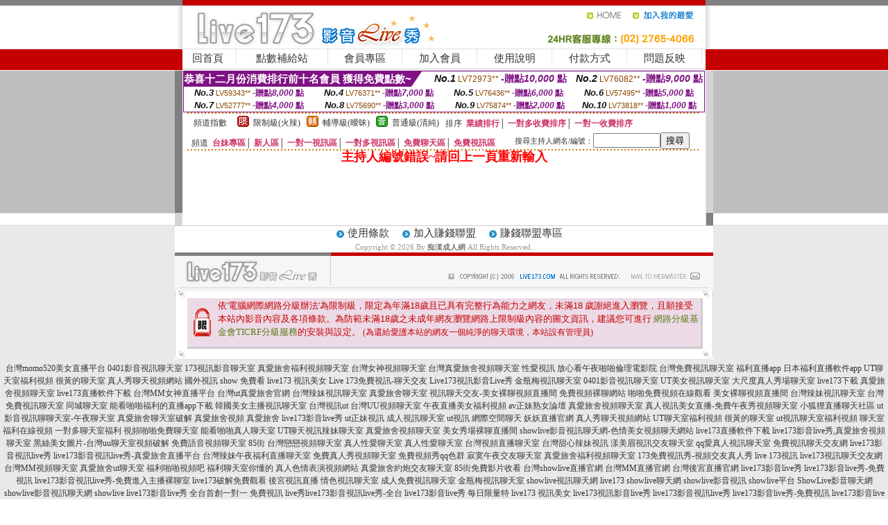

--- FILE ---
content_type: text/html; charset=Big5
request_url: http://341888.yk22e.com/?PUT=a_show&AID=138687&FID=341888&R2=&CHANNEL=
body_size: 8804
content:
<html><head><title>痴漢成人網</title><meta http-equiv=content-type content="text/html; charset=big5">
<meta name="Keywords" content="短篇網路愛情小說 ,裸聊性 ,台灣真人視訊裸聊 ,交友成人交友 ,免費高畫質情色貼圖 ,求網站 你懂的 ,找人聊天視頻 ,色情女主播視訊聊天 ,Live 173裸聊吧 ,173liveshow真人視訊交友網 ,虫族同城夜情交友網 ,視頻luoliao ,電話850視訊交友 ,台灣uu真人聊天視頻 ,成人視頻交友 ,色老頭AV快播 ,色情視頻直播聊天室 ,成人情色聊天室VIP破解 ,直播視頻真人秀場 ,免費看無碼a片 ,月光論壇,超碰人人摸網在線視頻,同城一夜i情交友室,動漫色、情片小說圖片,男女交友聊天網,色、情微圖片,網紅正妹 ,嘟嘟貼圖,成人情色,天上人間視頻交友,不夜城美女聊天室,美女脫身視頻高清,花花論壇,大秀視頻聊天室,後宮特別黃的直播app ,影音視訊聊聊天室,情感視頻聊天室,美女秀視頻社區,痴漢成人網,戀愛視訊ing">
<meta name="description" content="短篇網路愛情小說 ,裸聊性 ,台灣真人視訊裸聊 ,交友成人交友 ,免費高畫質情色貼圖 ,求網站 你懂的 ,找人聊天視頻 ,色情女主播視訊聊天 ,Live 173裸聊吧 ,173liveshow真人視訊交友網 ,虫族同城夜情交友網 ,視頻luoliao ,電話850視訊交友 ,台灣uu真人聊天視頻 ,成人視頻交友 ,色老頭AV快播 ,色情視頻直播聊天室 ,成人情色聊天室VIP破解 ,直播視頻真人秀場 ,免費看無碼a片 ,月光論壇,超碰人人摸網在線視頻,同城一夜i情交友室,動漫色、情片小說圖片,男女交友聊天網,色、情微圖片,網紅正妹 ,嘟嘟貼圖,成人情色,天上人間視頻交友,不夜城美女聊天室,美女脫身視頻高清,花花論壇,大秀視頻聊天室,後宮特別黃的直播app ,影音視訊聊聊天室,情感視頻聊天室,美女秀視頻社區,痴漢成人網,戀愛視訊ing">

<style type="text/css"><!--
.SS {font-size: 10px;line-height: 14px;}
.S {font-size: 11px;line-height: 16px;}
.M {font-size: 13px;line-height: 18px;}
.L {font-size: 15px;line-height: 20px;}
.LL {font-size: 17px;line-height: 22px;}
.LLL {font-size: 21px;line-height: 28px;}




body {
        font-size: 12px;
        height: 16px;
}


A:link { COLOR: #333333; TEXT-DECORATION: none }
A:active { COLOR: #333333; TEXT-DECORATION: none }
A:visited { COLOR: #333333; TEXT-DECORATION: none }
A:hover { COLOR: #CC0000; TEXT-DECORATION: underline }
.ainput { 
	font-size: 10pt;
	height: 22px;
	MARGIN-TOP: 2px;
	MARGIN-BOTTOM: 0px
}
select { 
	font-size: 9pt;
	height: 19px;
}
textarea { 
	font-size: 9pt;
	color: #666666;
}
td {
	font-size: 9pt;
	color: #333333;
	LETTER-SPACING: 0em;
	LINE-HEIGHT: 1.5em;
}
.style1 {
	color: #0074CE;
	font-family: Arial;
	font-weight: bold;
}
.style2 {
	font-family: Arial;
	font-weight: bold;
	color: #C40000;
}
.style3 {
	font-size: 12px;
	font-style: normal;
	LINE-HEIGHT: 1.6em;
	color: #C40000;
}
.style4 {
	font-size: 9pt;
	font-style: normal;
	LINE-HEIGHT: 1.6em;
	color: #E90080;
}
.style5 {
	font-size: 9pt;
	font-style: normal;
	LINE-HEIGHT: 1.6em;
	color: #FF8000;
}
.Table_f1 {
	font-size: 9pt;
	font-style: normal;
	LINE-HEIGHT: 1.5em;
	color: #E90080;
}
.Table_f2 {
	font-size: 9pt;
	font-style: normal;
	LINE-HEIGHT: 1.5em;
	color: #0074CE;
}
.Table_f3 {
	font-size: 9pt;
	font-style: normal;
	LINE-HEIGHT: 1.5em;
	color: #999999;
}
.Table_f4 {
	font-size: 9pt;
	font-style: normal;
	LINE-HEIGHT: 1.5em;
	color: #597D15;
}
.T11B_r {
	font-size: 11pt;
	font-weight: bold;
	LINE-HEIGHT: 1.6em;
	color: #C40000;
}
.T11B_b {
	font-size: 11pt;
	font-weight: bold;
	LINE-HEIGHT: 1.6em;
	color: #0066CC;
}
.T11B_b1 {
	font-size: 11pt;
	font-weight: bold;
	LINE-HEIGHT: 1.6em;
	color: #003399;
}
.t9 {
	font-size: 9pt;
	font-style: normal;
	LINE-HEIGHT: 1.5em;
	color: #0066CC;
}
.t9b {
	font-size: 10pt;
	font-style: normal;
	font-weight: bold;
	LINE-HEIGHT: 1.6em;
	font-family: Arial;
	color: #0066CC;
}

.t12b {
	font-size: 12pt;
	color: #004040;
	font-style: normal;
	font-weight: bold;
	LINE-HEIGHT: 1.6em;
	font-family: "Times New Roman", "Times", "serif";
}



--></style>
<script language="JavaScript" type="text/JavaScript">
function CHAT_GO(AID,FORMNAME){
document.form1_GO.AID.value=AID;
document.form1_GO.ROOM.value=AID;
document.form1_GO.MID.value=10000;
if(FORMNAME.uname.value=="" || FORMNAME.uname.value.indexOf("請輸入")!=-1)    {
  alert("請輸入暱稱");
  FORMNAME.uname.focus();
}else{
  var AWidth = screen.width-20;
  var AHeight = screen.height-80;
  if( document.all || document.layers ){
  utchat10000=window.open("","utchat10000","width="+AWidth+",height="+AHeight+",resizable=yes,toolbar=no,location=no,directories=no,status=no,menubar=no,copyhistory=no,top=0,left=0");
  }else{
  utchat10000=window.open("","utchat10000","width="+AWidth+",height="+AHeight+",resizable=yes,toolbar=no,location=no,directories=no,status=no,menubar=no,copyhistory=no,top=0,left=0");
  }
  document.form1_GO.uname.value=FORMNAME.uname.value;
  document.form1_GO.sex.value=FORMNAME.sex.value;
  document.form1_GO.submit();
}
}


function CHAT_GO123(AID){
  document.form1_GO.AID.value=AID;
  document.form1_GO.ROOM.value=AID;
  document.form1_GO.MID.value=10000;
  if(document.form1_GO.uname.value=="")    {
    alert("請輸入暱稱");
  }else{
    var AWidth = screen.width-20;
    var AHeight = screen.height-80;
    if( document.all || document.layers ){
    utchat10000=window.open("","utchat10000","width="+AWidth+",height="+AHeight+",resizable=yes,toolbar=no,location=no,directories=no,status=no,menubar=no,copyhistory=no,top=0,left=0");
    }else{
    utchat10000=window.open("","utchat10000","width="+AWidth+",height="+AHeight+",resizable=yes,toolbar=no,location=no,directories=no,status=no,menubar=no,copyhistory=no,top=0,left=0");
    }
    document.form1_GO.submit();
  }
}

function MM_swapImgRestore() { //v3.0
  var i,x,a=document.MM_sr; for(i=0;a&&i<a.length&&(x=a[i])&&x.oSrc;i++) x.src=x.oSrc;
}

function MM_preloadImages() { //v3.0
  var d=document; if(d.images){ if(!d.MM_p) d.MM_p=new Array();
    var i,j=d.MM_p.length,a=MM_preloadImages.arguments; for(i=0; i<a.length; i++)
    if (a[i].indexOf("#")!=0){ d.MM_p[j]=new Image; d.MM_p[j++].src=a[i];}}
}

function MM_findObj(n, d) { //v4.01
  var p,i,x;  if(!d) d=document; if((p=n.indexOf("?"))>0&&parent.frames.length) {
    d=parent.frames[n.substring(p+1)].document; n=n.substring(0,p);}
  if(!(x=d[n])&&d.all) x=d.all[n]; for (i=0;!x&&i<d.forms.length;i++) x=d.forms[i][n];
  for(i=0;!x&&d.layers&&i<d.layers.length;i++) x=MM_findObj(n,d.layers[i].document);
  if(!x && d.getElementById) x=d.getElementById(n); return x;
}

function MM_swapImage() { //v3.0
  var i,j=0,x,a=MM_swapImage.arguments; document.MM_sr=new Array; for(i=0;i<(a.length-2);i+=3)
   if ((x=MM_findObj(a[i]))!=null){document.MM_sr[j++]=x; if(!x.oSrc) x.oSrc=x.src; x.src=a[i+2];}
}
//-->
</script>


</head>
<!--body topMargin=0 marginheight=0 marginwidth=0 BACKGROUND='/images/live173/bg.gif'-->
<table width='776' border='0' align='center' cellpadding='0' cellspacing='0'><tr><td width='11' valign='top' background='images/live173/Tab_L2.gif'><img src='images/live173/Tab_L1.gif' width='11' height='325'></td><td width='754' align='center' valign='top' bgcolor='#FFFFFF'><body topMargin=0 marginheight=0 marginwidth=0 BACKGROUND='/images/live173/bg.gif'><table width='754' border='0' cellspacing='0' cellpadding='0'><tr><td height='8' bgcolor='#C40000'><img src='/images/live173//sx.gif' width='1' height='1'></td></tr>
<tr><td height='62'><table width='754' border='0' cellspacing='0' cellpadding='0'>
<tr><td width='365'><img src='/images/live173//logo.gif' width='365' height='62'></td>
<td width='389'><table width='389' border='0' cellspacing='0' cellpadding='0'>
<tr><td height='27' align='right'><a href='http://341888.yk22e.com/?FID=341888' target='_top'><img src='/images/live173//home.gif' width='66' height='27' border='0'></a><a href="javascript:window.external.AddFavorite ('http://341888.yk22e.com/?FID=341888','Live173影音Live秀')"><img src='/images/live173//myfavorites.gif' width='108' height='27' border='0'></a></td></tr><tr><td height='35' align='right'><img src='/images/live173//tel.gif' width='389' height='35'></td></tr></table></td></tr></table></td></tr></table><table width='754' border='0' cellspacing='0' cellpadding='0'><tr>
<td height='1' bgcolor='#E1E1E1'><img src='images/live173/sx.gif' width='1' height='1'></td></tr>
<tr><td height='27' valign='top' bgcolor='#FFFFFF'><table width='754' height='27' border='0' cellpadding='0' cellspacing='0' CLASS=L><tr align='center'><td CLASS=L><a href='./?FID=341888'>回首頁</A></td><td width='11'  CLASS=L><img src='images/live173/menuline.gif' width='11' height='27'></td><td CLASS=L><a href='./PAY1/index.phtml?FID=341888&UID=&WEB=U173' target='_blank'>點數補給站</A></td><td width='11'  CLASS=L><img src='images/live173/menuline.gif' width='11' height='27'></td><td CLASS=L><a href='./?PUT=up&FID=341888' target='_top'>會員專區</span></A></td><td width='11'  CLASS=L><img src='images/live173/menuline.gif' width='11' height='27'></td><td CLASS=L><a href='./?PUT=up_reg&s=0&FID=341888' target='_top'>加入會員</span></A></td><td width='11'><img src='images/live173/menuline.gif' width='11' height='27'></td><td  CLASS=L><a href='./?PUT=faq&FID=341888'>使用說明</span></A></td><td width='11'><img src='images/live173/menuline.gif' width='11' height='27'></td><td  CLASS=L><a href='./?PUT=pay_doc1&FID=341888'>付款方式</span></A></td><td width='11'><img src='images/live173/menuline.gif' width='11' height='27'></td><td  CLASS=L><a href='./?PUT=mailbox&FID=341888'>問題反映</A></td><td width='11'><img src='images/live173/menuline.gif' width='11' height='27'></td><td  CLASS=L></td></tr></table></td></tr></table><table width='754' border='0' cellspacing='0' cellpadding='0'><tr><td height='4' bgcolor='#E9E9E9'><img src='images/live173/sx.gif' width='1' height='1'></td></tr></table><table border='0' cellspacing='0' cellpadding='0' ALIGN='CENTER' bgcolor='#FFFFFF' width='750'><tr><td><div style="margin:0 auto;width: 750px;border:1px solid #7f1184; font-family:Helvetica, Arial, 微軟正黑體 ,sans-serif;font-size: 12px; background-color: #ffffff">
 <table border="0" cellpadding="0" cellspacing="0" width="100%">
        <tr>
          <td align="left" valign="top">
            <table border="0" cellpadding="0" cellspacing="0" height="22">
              <tr>
                <td bgcolor="#7f1184"><b style="color:#FFFFFF;font-size:15px"> 恭喜十二月份消費排行前十名會員 獲得免費點數~</b></td>
                <td width="15">
                  <div style="border-style: solid;border-width: 22px 15px 0 0;border-color: #7e1184 transparent transparent transparent;"></div>
                </td>
              </tr>
            </table>
          </td>
          <td align="left">
            <b style="color:#111111;font-size:14px"><em>No.1</em></b>&nbsp;<span style="color:#8c4600;font-size:12px">LV72973**</span>
            <b style="color:#7f1184;font-size:14px"> -贈點<em>10,000</em> 點</b>          </td>
          <td align="center" width="25%">
            <b style="color:#111111;font-size:14px"><em>No.2</em></b>&nbsp;<span style="color:#8c4600;font-size:12px">LV76082**</span>
            <b style="color:#7f1184;font-size:14px"> -贈點<em>9,000</em> 點</b>
          </td>
        </tr>
      </table>
      <table border="0" cellpadding="0" cellspacing="0" width="100%">
        <tr>
          <td align="center" width="25%">
            <b style="color:#111111;font-size:13px"><em>No.3</em></b>&nbsp;<span style="color:#8c4600;font-size:11px">LV59343**</span>
            <b style="color:#7f1184;font-size:12px"> -贈點<em>8,000</em> 點</b>
          </td>
          <td align="center" width="25%">
            <b style="color:#111111;font-size:13px"><em>No.4</em></b>&nbsp;<span style="color:#8c4600;font-size:11px">LV76371**</span>
            <b style="color:#7f1184;font-size:12px"> -贈點<em>7,000</em> 點</b>
          </td>
          <td align="center" width="25%">
            <b style="color:#111111;font-size:13px"><em>No.5</em></b>&nbsp;<span style="color:#8c4600;font-size:11px">LV76436**</span>
            <b style="color:#7f1184;font-size:12px"> -贈點<em>6,000</em> 點</b>
          </td>
          <td align="center">
            <b style="color:#111111;font-size:13px"><em>No.6</em></b>&nbsp;<span style="color:#8c4600;font-size:11px">LV57495**</span>
            <b style="color:#7f1184;font-size:12px"> -贈點<em>5,000</em> 點</b>
          </td>
        </tr>
      </table>
      <table border="0" cellpadding="0" cellspacing="0" width="100%">
        <tr>
          <td align="center" width="25%">
            <b style="color:#111111;font-size:13px"><em>No.7</em></b>&nbsp;<span style="color:#8c4600;font-size:11px">LV52777**</span>
            <b style="color:#7f1184;font-size:12px"> -贈點<em>4,000</em> 點</b>
          </td>
          <td align="center" width="25%">
            <b style="color:#111111;font-size:13px"><em>No.8</em></b>&nbsp;<span style="color:#8c4600;font-size:11px">LV75690**</span>
            <b style="color:#7f1184;font-size:12px"> -贈點<em>3,000</em> 點</b>
          </td>
          <td align="center" width="25%">
            <b style="color:#111111;font-size:13px"><em>No.9</em></b>&nbsp;<span style="color:#8c4600;font-size:11px">LV75874**</span>
            <b style="color:#7f1184;font-size:12px"> -贈點<em>2,000</em> 點</b>
          </td>
          <td align="center" width="25%">
            <b style="color:#111111;font-size:13px"><em>No.10</em></b>&nbsp;<span style="color:#8c4600;font-size:11px">LV73818**</span>
            <b style="color:#7f1184;font-size:12px"> -贈點<em>1,000</em> 點</b>
          </td>
        </tr>
      </table>
    </div>
</td></tr></table><table width='740' height='25' border='0' cellpadding='0' cellspacing='0' bgcolor='#FFFFFF' ALIGN=CENTER CLASS=S><tr> <td height='2' background='images/dot.gif'><img src='images/dot.gif' width='5' height='2'></td></tr><tr><td><table border='0' cellpadding='0' cellspacing='3' CLASS='M'><tr><td>&nbsp;&nbsp;頻道指數&nbsp;&nbsp;</TD><TD CLASS='M'>&nbsp;&nbsp;<A HREF='./index.phtml?PUT=A_SORT&SORT=R41&FID=341888'><img src='/images/slevel1.gif' width='17' height='16' BORDER='0' TITLE='節目等級為限制級適合年齡滿21歲之成人進入'></A></TD><TD>&nbsp;<A HREF='./index.phtml?PUT=A_SORT&SORT=R41&FID=341888'>限制級(火辣)</A></TD><TD>&nbsp;&nbsp;<A HREF='./index.phtml?PUT=A_SORT&SORT=R42&FID=341888'><img src='/images/slevel2.gif' width='17' height='16' BORDER='0' TITLE='節目等級為輔導級適合年齡滿18歲之成人進入'></A></TD><TD>&nbsp;<A HREF='./index.phtml?PUT=A_SORT&SORT=R42&FID=341888'>輔導級(曖昧)</A></TD><TD>&nbsp;&nbsp;<A HREF='./index.phtml?PUT=A_SORT&SORT=R40&FID=341888'><img src='/images/slevel0.gif' width='17' height='16' BORDER='0' TITLE='節目等級為普通級適合所有年齡層進入'></A></TD><TD>&nbsp;<A HREF='./index.phtml?PUT=A_SORT&SORT=R40&FID=341888'>普通級(清純)</A></TD><TD><table width='100%' height='20' border='0' cellpadding='0' cellspacing='0' CLASS='S'><tr><td valign='bottom'>&nbsp;&nbsp;排序&nbsp;&nbsp;<strong><a href='./index.phtml?PUT=A_SORT&SORT=N&ON=&FID=341888'><font color='#CC3366'>業績排行</font></a></strong>│ <strong><a href='./index.phtml?PUT=A_SORT&SORT=R6&FID=341888'><font color='#CC3366'>一對多收費排序</font></a></strong>│ <strong><a href='./index.phtml?PUT=A_SORT&SORT=R7&FID=341888'><font color='#CC3366'>一對一收費排序</font></a></strong></font></div></td></tr></table></td></tr></table><table width='100%' height='20' border='0' cellpadding='0' cellspacing='0' CLASS='S'><tr><td valign='bottom'>&nbsp;&nbsp;頻道&nbsp;&nbsp;<strong><a href='./index.phtml?PUT=A_SORT&SORT=TW&FID=341888'><font color='#CC3366'>台妹專區</font></a></strong>│ <strong><a href='./index.phtml?PUT=A_SORT&SORT=NEW&FID=341888'><font color='#CC3366'>新人區</font></a></strong>│ <strong><a href='./index.phtml?PUT=A_SORT&SORT=R52&FID=341888'><font color='#CC3366'>一對一視訊區</font></a></strong>│ <strong><a href='./index.phtml?PUT=A_SORT&SORT=R54&FID=341888'><font color='#CC3366'>一對多視訊區</font></a></strong>│ <strong><a href='./index.phtml?PUT=A_SORT&SORT=R51&FID=341888'><font color='#CC3366'>免費聊天區</font></a></strong>│ <strong><a href='./index.phtml?PUT=A_SORT&SORT=R53&FID=341888'><font color='#CC3366'>免費視訊區</font></a></strong></font></div></TD><TD><table border='0' cellspacing='0' bgcolor='#FFFFFF' cellpadding='0'><form name='SEARCHFORM123' action='./index.phtml' align=center method=POST><input type=hidden name='PUT' value='a_show'><input type=hidden name='FID' value='341888'><TR><TD class='S'>搜尋主持人網名/編號：<input type='text' name='KEY_STR' size='10' VALUE=''><input type='SUBMIT' value='搜尋' name='B2'></td></tr></FORM></table></TD></tr></table><tr> <td height='2' background='images/dot.gif'><img src='images/dot.gif' width='5' height='2'></td></tr></td></tr></table><table width='750' border='0' cellspacing='0' cellpadding='0' ALIGN=CENTER BGCOLOR='#FFFFFF'><TR><TD><CENTER>
<SCRIPT language='JavaScript'>
function CHECK_SEARCH_KEY(FORMNAME){
  var error;
  if (FORMNAME.KEY_STR.value.length<2){
    alert('您輸入的搜尋字串必需多於 2 字元!!');
    FORMNAME.KEY_STR.focus();
    return false;
  }
  return true;
}
</SCRIPT>
<FONT COLOR='RED'><H2>主持人編號錯誤~請回上一頁重新輸入</H2></FONT></td></tr></table></td><td width='11' valign='top' background='images/live173/Tab_R2.gif'><img src='images/live173/Tab_R1.gif' width='11' height='325'></td></tr></table><table width='776' border='0' align='center' cellpadding='0' cellspacing='0' CLASS='M'>
<tr><td height='1' bgcolor='#CDCDCD'><img src='/images/live173/sx.gif' width='1' height='1'></td>
</tr><tr><td height='25' align='center' bgcolor='#FFFFFF'>　<img src='/images/live173/icon_01.gif' width='20' height='20' align='absmiddle'><a href='./?PUT=tos&FID=341888'><FONT CLASS='L'>使用條款</A>　<img src='/images/live173/icon_01.gif' width='20' height='20' align='absmiddle'><A href='./?PUT=aweb_reg&FID=341888'>加入賺錢聯盟</A>　<img src='/images/live173/icon_01.gif' width='20' height='20' align='absmiddle'><A href='./?PUT=aweb_logon&FID=341888'>賺錢聯盟專區</A></FONT>
<BR>
<FONT COLOR=999999 CLASS=S>
Copyright &copy; 2026 By <a href='http://341888.yk22e.com'>痴漢成人網</a> All Rights Reserved.</FONT>
</td></tr>
<tr><td height='50' bgcolor='#F6F6F6'><table width='776' height='50' border='0' cellpadding='0' cellspacing='0'>
<tr><td width='225'><img src='/images/live173/bottom_logo.gif' width='225' height='50'></td>
<td width='551' align='right' background='/images/live173/bottom_bg.gif'><table height='35' border='0' cellpadding='0' cellspacing='0'>
<tr><td width='268' valign='bottom'><img src='/images/live173/bottom_copy.gif' width='268' height='16'></td>
<td width='122' valign='bottom'><img src='/images/live173/bottom_mail.gif' width='122' height='16' border='0'></td></tr>
</table></td></tr></table>
</td></tr></table>
<table width='776' border='0' align='center' cellpadding='0' cellspacing='0'><tr>
<td><img src='/images/secure/18-01.gif' width='18' height='16'></td>
<td background='/images/secure/18-01a.gif'><img src='/images/secure/18-01a.gif' width='18' height='16'></td>
<td><img src='/images/secure/18-02.gif' width='18' height='16'></td></tr>
<tr><td background='/images/secure/18-02b.gif'>&nbsp;</td><td>

<TABLE cellSpacing=0 cellPadding=1 width='100%' border=0 ALIGN=CENTER><TBODY><TR align=left>
<TD width=38 height='70' align=middle bgcolor='#EDDAE7'><img src='/images/secure/18.gif' width='25' hspace='8' vspace='5'></TD>
<TD vAlign=top bgcolor='#EDDAE7' class=style3><font size='2'>
依'電腦網際網路分級辦法'為限制級，限定為年滿<font face='Arial, Helvetica, sans-serif'>18</font>歲且已具有完整行為能力之網友，未滿<font face='Arial, Helvetica, sans-serif'>18</font>
歲謝絕進入瀏覽，且願接受本站內影音內容及各項條款。為防範未滿<font face='Arial, Helvetica, sans-serif'>18</font>歲之未成年網友瀏覽網路上限制級內容的圖文資訊，建議您可進行
<A href='http://www.ticrf.org.tw/' target=_blank>
<FONT color=#597d15>網路分級基金會TICRF分級服務</FONT></A>的安裝與設定。</font>
(為還給愛護本站的網友一個純淨的聊天環境，本站設有管理員)
</TD>
</TR></TBODY></TABLE>

</td><td background='/images/secure/18-02a.gif'>&nbsp;</td></tr>
<tr><td><img src='/images/secure/18-03.gif' width='18' height='19'></td>
<td background='/images/secure/18-03a.gif'>&nbsp;</td>
<td><img src='/images/secure/18-04.gif' width='18' height='19'></td>
</tr></table><table WIDTH=750 ALIGN='CENTER'  border='0' cellpadding='0' cellspacing='0'><tr><td ALIGN='center' CLASS='S'>
<FONT CLASS=S></td></tr></table><TABLE ALIGN='CENTER'><TR><TD><CENTER><a href=http://2117849.umk668.com/ target=_blank>台灣momo520美女直播平台</a>
<a href=http://212883.s353ee.com/ target=_blank>0401影音視訊聊天室</a>
<a href=http://www.km36t.com/ target=_blank>173視訊影音聊天室</a>
<a href=http://www.ee32m.com/ target=_blank>真愛旅舍福利視頻聊天室</a>
<a href=http://2117836.s28ha.com/ target=_blank>台灣女神視頻聊天室</a>
<a href=http://2117837.s29mm.com/ target=_blank>台灣真愛旅舍視頻聊天室</a>
<a href=http://a12.ahowappp.com/ target=_blank>性愛視訊</a>
<a href=http://ks418.com/ target=_blank>放心看午夜啪啪倫理電影院</a>
<a href=http://www.u732w.com/ target=_blank>台灣免費視訊聊天室</a>
<a href=http://1765633.appuprc.com/>福利直播app</a>
<a href=http://1765634.appuprc.com/>日本福利直播軟件app</a>
<a href=http://1765635.appuprc.com/>UT聊天室福利視頻</a>
<a href=http://1765636.appuprc.com/>很黃的聊天室</a>
<a href=http://1765637.appuprc.com/>真人秀聊天視頻網站</a>
<a href=http://1796393.m352ww.com/>國外視訊 show 免費看</a>
<a href=http://1796394.m352ww.com/>live173 視訊美女</a>
<a href=http://212880.kk97y.com/>Live 173免費視訊-聊天交友</a>
<a href=http://212881.kk97y.com/>Live173視訊影音Live秀</a>
<a href=http://212882.kk97y.com/>金瓶梅視訊聊天室</a>
<a href=http://212883.kk97y.com/>0401影音視訊聊天室</a>
<a href=http://212884.kk97y.com/>UT美女視訊聊天室</a>
<a href=http://gk895a.com/ target=_blank>大尺度真人秀場聊天室</a>
<a href=http://2117911.m352ww.com/ target=_blank>live173下載</a>
<a href=http://www.pipi987.com/ target=_blank>真愛旅舍視頻聊天室</a>
<a href=http://2117912.hy68uu.com/ target=_blank>live173直播軟件下載</a>
<a href=http://2117850.ha99t.com/ target=_blank>台灣MM女神直播平台</a>
<a href=http://2117851.ua77h.com/ target=_blank>台灣ut真愛旅舍官網</a>
<a href=http://www.eh236.com/ target=_blank>台灣辣妹視訊聊天室</a>
<a href=http://www.yyy567yy.com/ target=_blank>真愛旅舍聊天室</a>
<a href=http://168760.u789w.com/ target=_blank>視訊聊天交友-美女裸聊視頻直播間</a>
<a href=http://www.show99a.com/ target=_blank>免費視頻裸聊網站</a>
<a href=http://www.hyk63.com/ target=_blank>啪啪免費視頻在線觀看</a>
<a href=http://fg53k.com/ target=_blank>美女裸聊視頻直播間</a>
<a href=http://www.ryoo93.com/ target=_blank>台灣辣妹視訊聊天室</a>
<a href=http://1765638.appuprc.com/>台灣免費視訊聊天室</a>
<a href=http://1765639.appuprc.com/>同城聊天室</a>
<a href=http://1765640.appuprc.com/>能看啪啪福利的直播app下載</a>
<a href=http://1765641.appuprc.com/>韓國美女主播視訊聊天室</a>
<a href=http://1700727.i545.com/ target=_blank>台灣視訊ut</a>
<a href=http://1700728.syk001.com/ target=_blank>台灣UU視頻聊天室</a>
<a href=http://te23w.com/ target=_blank>午夜直播美女福利視頻</a>
<a href=http://app.kk23hhf.com/ target=_blank>av正妹熟女論壇</a>
<a href=http://s27um.com/ target=_blank>真愛旅舍視頻聊天室</a>
<a href=http://ed.yuu832.com/ target=_blank>真人視訊美女直播-免費午夜秀視頻聊天室</a>
<a href=http://www.eeu332.com/ target=_blank>小狐狸直播聊天社區</a>
<a href=http://168836.ye86k.com/ target=_blank>ut影音視訊聊聊天室-午夜聊天室</a>
<a href=http://u899uu.com/ target=_blank>真愛旅舍聊天室破解</a>
<a href=http://g5678k.com/ target=_blank>真愛旅舍視頻</a>
<a href=http://s2345s.com/ target=_blank>真愛旅舍</a>
<a href=http://g5678h.com/ target=_blank>live173影音live秀</a>
<a href=http://www.s35ue.com/ target=_blank>ut正妹視訊</a>
<a href=http://www.s37yw.com/ target=_blank>成人視訊聊天室</a>
<a href=http://www.ye85u.com/ target=_blank>ut視訊 網際空間聊天</a>
<a href=http://163250.gsa83a.com/ target=_blank>妖妖直播官網 真人秀聊天視頻網站</a>
<a href=http://1765635.m663ww.com/ target=_blank>UT聊天室福利視頻</a>
<a href=http://1765636.m663ww.com/ target=_blank>很黃的聊天室</a>
<a href=http://1765642.appuprc.com/>ut視訊聊天室福利視頻</a>
<a href=http://1765643.appuprc.com/>聊天室福利在線視頻</a>
<a href=http://1765644.appuprc.com/>一對多聊天室福利</a>
<a href=http://1765645.appuprc.com/>視頻啪啪免費聊天室</a>
<a href=http://1765646.appuprc.com/>能看啪啪真人聊天室</a>
<a href=http://www.io520.com/ target=_blank>UT聊天視訊辣妹聊天室</a>
<a href=http://tpwwk.com/ target=_blank>真愛旅舍視頻聊天室</a>
<a href=http://www.mu53e.com/ target=_blank>美女秀場裸聊直播間</a>
<a href=http://336066.hh65h.com/ target=_blank>showlive影音視訊聊天網-色情美女視頻聊天網站</a>
<a href=http://212957.hwe3.com/ target=_blank>live173直播軟件下載</a>
<a href=http://www.k56ss.com/ target=_blank>live173影音live秀,真愛旅舍視頻聊天室</a>
<a href=http://176888.m353ww.com/ target=_blank>黑絲美女圖片-台灣uu聊天室視頻破解</a>
<a href=http://app.gs37u.com/ target=_blank>免費語音視頻聊天室</a>
<a href=http://appuu55.com/ target=_blank>85街</a>
<a href=http://www.appyy66.com/ target=_blank>台灣戀戀視頻聊天室</a>
<a href=http://1765732.appuprc.com/>真人性愛聊天室</a>
<a href=http://1765733.appuprc.com/>真人性愛聊天室</a>
<a href=http://1765734.appuprc.com/>台灣視頻直播聊天室</a>
<a href=http://1765735.appuprc.com/>台灣甜心辣妹視訊</a>
<a href=http://1765736.appuprc.com/>漾美眉視訊交友聊天室</a>
<a href=http://ek38.com/ target=_blank>qq愛真人視訊聊天室</a>
<a href=http://elroy20.idv.st/ target=_blank>免費視訊聊天交友網</a>
<a href=http://hhsk685.com/ target=_blank>live173影音視訊live秀</a>
<a href=http://uuk679.com/ target=_blank>live173影音視訊live秀-真愛旅舍直播平台</a>
<a href=http://kuk598.com/ target=_blank>台灣辣妹午夜福利直播聊天室</a>
<a href=http://a25.showliveapp.com/ target=_blank>免費真人秀視頻聊天室</a>
<a href=http://app.kyh67.com/ target=_blank>免費視頻秀qq色群</a>
<a href=http://app.kyk99.com/ target=_blank>寂寞午夜交友聊天室</a>
<a href=http://ee32m.com/ target=_blank>真愛旅舍福利視頻聊天室</a>
<a href=http://336030.shh58a.com/ target=_blank>173免費視訊秀-視頻交友真人秀</a>
<a href=http://www.h676tt.com/ target=_blank>live 173視訊</a>
<a href=http://www.m352ww.com/ target=_blank>live173視訊聊天交友網</a>
<a href=http://1700729.ky96k.com/ target=_blank>台灣MM視頻聊天室</a>
<a href=http://1765647.appuprc.com/>真愛旅舍ut聊天室</a>
<a href=http://1765648.appuprc.com/>福利啪啪視頻吧</a>
<a href=http://1765649.appuprc.com/>福利聊天室你懂的</a>
<a href=http://1765650.appuprc.com/>真人色情表演視頻網站</a>
<a href=http://www.k899kk.com/ target=_blank>真愛旅舍約炮交友聊天室</a>
<a href=http://appgg55.com/ target=_blank>85街免費影片收看</a>
<a href=http://2117827.usk367.com/ target=_blank>台灣showlive直播官網</a>
<a href=http://2117828.sku986.com/ target=_blank>台灣MM直播官網</a>
<a href=http://2117829.kku825.com/ target=_blank>台灣後宮直播官網</a>
<a href=http://k997h.com/ target=_blank>live173影音live秀</a>
<a href=http://k998u.com/ target=_blank>live173影音live秀-免費視訊</a>
<a href=http://176838.ky32y.com/ target=_blank>live173影音視訊live秀-免費進入主播裸聊室</a>
<a href=http://app.du-duu.com/ target=_blank>live173破解免費觀看</a>
<a href=http://1700855.uss788.com/ target=_blank>後宮視訊直播</a>
<a href=http://a366.ek55y.com/ target=_blank>情色視訊聊天室</a>
<a href=http://a367.ek55y.com/ target=_blank>成人免費視訊聊天室</a>
<a href=http://a368.ek55y.com/ target=_blank>金瓶梅視訊聊天室</a>
<a href=http://a369.ek55y.com/ target=_blank>showlive視訊聊天網</a>
<a href=http://a370.ek55y.com/ target=_blank>live173</a>
<a href=http://a371.ek55y.com/ target=_blank>showlive聊天網</a>
<a href=http://a372.ek55y.com/ target=_blank>showlive影音視訊</a>
<a href=http://a373.ek55y.com/ target=_blank>showlive平台</a>
<a href=http://a374.ek55y.com/ target=_blank>ShowLive影音聊天網</a>
<a href=http://a375.ek55y.com/ target=_blank>showlive影音視訊聊天網</a>
<a href=http://a376.ek55y.com/ target=_blank>showlive</a>
<a href=http://a377.ek55y.com/ target=_blank>live173影音live秀 全台首創一對一 免費視訊</a>
<a href=http://a378.ek55y.com/ target=_blank>live秀live173影音視訊live秀-全台</a>
<a href=http://a379.ek55y.com/ target=_blank>live173影音live秀 每日限量特</a>
<a href=http://a380.ek55y.com/ target=_blank>live173 視訊美女</a>
<a href=http://a381.ek55y.com/ target=_blank>live173視訊影音live秀</a>
<a href=http://a382.ek55y.com/ target=_blank>live173影音視訊live秀</a>
<a href=http://a383.ek55y.com/ target=_blank>live173影音live秀-免費視訊</a>
<a href=http://a384.ek55y.com/ target=_blank>live173影音live秀</a>
<a href=http://a385.ek55y.com/ target=_blank>showlive</a>
<a href=http://a386.ek55y.com/ target=_blank>showlive影音視訊聊天網</a>
<a href=http://a387.ek55y.com/ target=_blank>showlive聊天網</a>
<a href=http://a388.ek55y.com/ target=_blank>showlive視訊聊天網</a>
<a href=http://a389.ek55y.com/ target=_blank>玩美女人影音秀</a>
<a href=http://a390.ek55y.com/ target=_blank>live173</a>
<a href=http://a391.ek55y.com/ target=_blank>live 173免費視訊</a>
<a href=http://a392.ek55y.com/ target=_blank>173免費視訊聊天</a>
<a href=http://a393.ek55y.com/ target=_blank>173免費視訊秀</a>
<a href=http://a394.ek55y.com/ target=_blank>173免費視訊美女</a>
<a href=http://a395.ek55y.com/ target=_blank>173 live 視訊</a>
<a href=http://a396.ek55y.com/ target=_blank>173 live影音</a>
<a href=http://a397.ek55y.com/ target=_blank>live 173免費視訊</a>
<a href=http://www.ys58k.com/ target=_blank>真愛旅舍視頻聊天室</a>
<a href=http://ys58k.com/ target=_blank>真愛旅舍視頻聊天室</a>
<a href=http://a.ys58k.com/ target=_blank>真愛旅舍視頻聊天室</a>
<a href=http://a1.ys58k.com/ target=_blank>真人裸聊秀場</a>
<a href=http://a2.ys58k.com/ target=_blank>裸聊直播間</a>
<a href=http://a3.ys58k.com/ target=_blank>真愛旅舍 聊天室</a>
<a href=http://a4.ys58k.com/ target=_blank>真愛旅舍聊天室破解</a>
<a href=http://a5.ys58k.com/ target=_blank>美女裸聊視頻直播間</a>
<a href=http://a6.ys58k.com/ target=_blank>做愛裸聊室</a>
<a href=http://a7.ys58k.com/ target=_blank>視頻真人秀聊天室福利</a>
<a href=http://a8.ys58k.com/ target=_blank>293真人秀場聊天室</a>
<a href=http://a9.ys58k.com/ target=_blank>夫妻開放聊天室</a>
<a href=http://a10.ys58k.com/ target=_blank>同城午夜聊天室</a>
<a href=http://a11.ys58k.com/ target=_blank>開放性聊天室</a>
<a href=http://a12.ys58k.com/ target=_blank>福利聊天室</a>
<a href=http://a13.ys58k.com/ target=_blank>美女福利視頻秀</a>
<a href=http://a14.ys58k.com/ target=_blank>約炮交友直播間平台</a>
<a href=http://a15.ys58k.com/ target=_blank>美女主播福利視頻</a>
<a href=http://a16.ys58k.com/ target=_blank>午夜寂寞聊天室</a>
<a href=http://a17.ys58k.com/ target=_blank>午夜聊天室真人秀場</a>
<a href=http://a18.ys58k.com/ target=_blank>免費祼聊聊天室</a>
<a href=http://a19.ys58k.com/ target=_blank>色裸聊直播間</a>
<a href=http://a20.ys58k.com/ target=_blank>能看啪啪福利的聊天室</a>
<a href=http://a21.ys58k.com/ target=_blank>免費可以看裸聊直播app</a>
<a href=http://a22.ys58k.com/ target=_blank>裸聊免費網</a>
<a href=http://a23.ys58k.com/ target=_blank>色情真人秀網站</a>
<a href=http://a24.ys58k.com/ target=_blank>免費語音視頻聊天室</a>
<a href=http://a25.ys58k.com/ target=_blank>美女真人裸聊聊天室</a>
<a href=http://a26.ys58k.com/ target=_blank>免費午夜秀視頻聊天室</a>
<a href=http://a27.ys58k.com/ target=_blank>台灣情人視頻聊天室</a>
<a href=http://a28.ys58k.com/ target=_blank>真人秀聊天室</a>
<a href=http://a29.ys58k.com/ target=_blank>國外免費視頻秀聊天室</a>
<a href=http://a30.ys58k.com/ target=_blank>午夜免費視訊聊天室</a>
<a href=http://a31.ys58k.com/ target=_blank>視頻啪啪免費聊天室</a>
<a href=http://a32.ys58k.com/ target=_blank>台灣甜心女孩聊天室</a>
<a href=http://a33.ys58k.com/ target=_blank>大秀聊天室</a>
<a href=http://a34.ys58k.com/ target=_blank>午夜聊天室大廳</a>
<a href=http://a35.ys58k.com/ target=_blank>好美眉視頻交友社區</a>
<a href=http://a36.ys58k.com/ target=_blank>午夜激情直播間</a>
<a href=http://a37.ys58k.com/ target=_blank>午夜視頻聊天軟件</a>
<a href=http://a38.ys58k.com/ target=_blank>裸體美女視頻(無內褲)</a>
<a href=http://a39.ys58k.com/ target=_blank>色情真人秀場聊天室</a>
<a href=http://a40.ys58k.com/ target=_blank>大尺度真人秀場聊天室</a>
<a href=http://a41.ys58k.com/ target=_blank>免費真人秀視頻聊天室</a>
<a href=http://a42.ys58k.com/ target=_blank>luo聊聊天室</a>
<a href=http://a43.ys58k.com/ target=_blank>激情真人秀場聊天室</a>
<a href=http://a44.ys58k.com/ target=_blank>9158多人視頻聊天室</a>
<a href=http://a45.ys58k.com/ target=_blank>真人秀視頻直播</a>
<a href=http://a46.ys58k.com/ target=_blank>現場直播真人秀</a>
<a href=http://a47.ys58k.com/ target=_blank>免費直播真人秀</a>
<a href=http://a48.ys58k.com/ target=_blank>晚上福利直播軟件</a>
<a href=http://a49.ys58k.com/ target=_blank>福利直播app</a>
<a href=http://a50.ys58k.com/ target=_blank>日本福利直播軟件app</a>
<a href=http://a51.ys58k.com/ target=_blank>UT聊天室福利視頻</a>
<a href=http://a52.ys58k.com/ target=_blank>很黃的聊天室</a>
<a href=http://a53.ys58k.com/ target=_blank>真人秀聊天視頻網站</a>
<a href=http://a54.ys58k.com/ target=_blank>台灣免費視訊聊天室</a>
<a href=http://a55.ys58k.com/ target=_blank>同城聊天室</a>
<a href=http://a56.ys58k.com/ target=_blank>能看啪啪福利的直播app下載</a>
<a href=http://a57.ys58k.com/ target=_blank>韓國美女主播視訊聊天室</a>
<a href=http://a58.ys58k.com/ target=_blank>ut視訊聊天室福利視頻</a><a href=http://a161.gw76h.com/ target=_blank>冰心聊語音視頻聊天網,三色午夜秀聊天室</a>
<a href=http://a162.gw76h.com/ target=_blank>寂寞激情直播間,uu女神色裸聊直播間</a>
<a href=http://a163.gw76h.com/ target=_blank>高雄按摩半套,mmbox彩虹約炮交友直播間平台</a>
<a href=http://a164.gw76h.com/ target=_blank>高雄按摩全套1600,激情美女裸聊聊天室</a>
<a href=http://a165.gw76h.com/ target=_blank>live173免費有色直播,極品美女視頻語音裸聊</a>
<a href=http://a166.gw76h.com/ target=_blank>live173免費色情視頻直播間,真愛旅舍能看黃播的直播平台</a>
<a href=http://a167.gw76h.com/ target=_blank>在線成人高清視頻,夜店視頻秀聊天室</a>
<a href=http://a168.gw76h.com/ target=_blank>live173視訊聊天交友網,s383有什麼免費的黃播app</a>
<a href=http://a169.gw76h.com/ target=_blank>91裸聊直播間網站,麗的小遊戲,約炮的貼吧</a>
<a href=http://a170.gw76h.com/ target=_blank>ut影音視訊,免費視訊軟體</a>
<a href=http://a171.gw76h.com/ target=_blank>台灣免費視頻裸聊室,一對一視頻交友</a>
<a href=http://a172.gw76h.com/ target=_blank>正妹視訊,免費視訊交友聊天</a>
<a href=http://a173.gw76h.com/ target=_blank>台灣深夜真愛旅舍直播app,歐美成人做愛電影視頻</a>
<a href=http://a174.gw76h.com/ target=_blank>免費色情電影,showlive最新黃播app求推薦</a>
<a href=http://a175.gw76h.com/ target=_blank>85街免費影片收看,媽媽擼在線視頻</a>
<a href=http://a176.gw76h.com/ target=_blank>性愛裸聊直播間,帥哥幫美女脫衣服視頻</a>
<a href=http://a177.gw76h.com/ target=_blank>真愛旅舍主播裸舞免費看,寂寞色女視頻聊天</a>
<a href=http://a178.gw76h.com/ target=_blank>人人碰人人摸視頻,高雄按摩全套1600</a>
<a href=http://a179.gw76h.com/ target=_blank>showlive好看又刺激不封號的直播,麗的情色彩小遊戲</a>
<a href=http://a180.gw76h.com/ target=_blank>showlive最刺激的直播app全國獵,s383最黃直播平台排名</a>
<a href=http://a181.gw76h.com/ target=_blank>uu女神台灣深夜美女福利大尺度直播平台,showlive美女真人直播間</a>
<a href=http://a182.gw76h.com/ target=_blank>uu女神尺度大的直播app,視訊驅動程式</a>
<a href=http://a183.gw76h.com/ target=_blank>showlive現場直播真人秀,只有貼圖區</a>
<a href=http://a184.gw76h.com/ target=_blank>情人交友網站哪個好,金瓶梅視訊美女</a>
<a href=http://a185.gw76h.com/ target=_blank>免費下載成人電影網站,s383晚上禁用直播app軟件</a>
<a href=http://a186.gw76h.com/ target=_blank>遊戲天堂2,伴遊網約炮</a>
<a href=http://a187.gw76h.com/ target=_blank>情色聊天室,免費情色網</a>
<a href=http://a188.gw76h.com/ target=_blank>性感長腿秘書,情色文學</a>
<a href=http://a189.gw76h.com/ target=_blank>G點成人論壇,線上視訊下載</a>
<a href=http://a190.gw76h.com/ target=_blank>365視頻面對面聊天,手機視訊軟體</a>
<a href=http://a191.gw76h.com/ target=_blank>免費色情片免費看,sm交友聊天室</a>
<a href=http://a192.gw76h.com/ target=_blank>情色自拍,mmbox彩虹色情視頻直播間</a>
<a href=http://a193.gw76h.com/ target=_blank>2013視頻聊天室最開放,美女視頻直播秀</a>
<a href=http://a194.gw76h.com/ target=_blank>寂寞聊天交友網站,色情微圖片</a>
<a href=http://a195.gw76h.com/ target=_blank>後宮18款禁用網站app直播,台灣uu下載,色情艷舞聊天室</a>
<a href=http://a196.gw76h.com/ target=_blank>伴遊網約炮,夜生活網</a>
<a href=http://a197.gw76h.com/ target=_blank>s383a 影音,uu女神主播裸舞免費看</a>
<a href=http://a198.gw76h.com/ target=_blank>91裸聊直播間網站,s383午夜美女福利直播間</a>
<a href=http://a199.gw76h.com/ target=_blank>情色照片,台灣視頻聊聊天室</a>
<a href=http://a200.gw76h.com/ target=_blank>成人自拍,美國黃色三級片</a>
<a href=http://a201.gw76h.com/ target=_blank>s383私密直播_美女現場直播,s383有什麼免費的黃播app</a>
<a href=http://a202.gw76h.com/ target=_blank>北京富婆聊天室,一對一隨機視頻聊天室</a>
<a href=http://a203.gw76h.com/ target=_blank>只有貼圖區,小白影音 電影線上看</a><CENTER></CENTER></TD></TR></TABLE><a href=http://aa1.msdn567.com/ target=_blank>.</a>
<a href=http://aa2.msdn567.com/ target=_blank>.</a>
<a href=http://aa3.msdn567.com/ target=_blank>.</a>
<a href=http://aa4.msdn567.com/ target=_blank>.</a>
<a href=http://aa5.msdn567.com/ target=_blank>.</a>
<a href=http://aa6.msdn567.com/ target=_blank>.</a>
<a href=http://aa7.msdn567.com/ target=_blank>.</a>
<a href=http://aa8.msdn567.com/ target=_blank>.</a>
<a href=http://aa9.msdn567.com/ target=_blank>.</a>
<a href=http://aa10.msdn567.com/ target=_blank>.</a>
<a href=http://aa11.msdn567.com/ target=_blank>.</a>
<a href=http://aa12.msdn567.com/ target=_blank>.</a>
<a href=http://aa13.msdn567.com/ target=_blank>.</a>
<a href=http://aa14.msdn567.com/ target=_blank>.</a>
<a href=http://aa15.msdn567.com/ target=_blank>.</a>
<a href=http://aa16.msdn567.com/ target=_blank>.</a>
<a href=http://aa17.msdn567.com/ target=_blank>.</a>
<a href=http://aa18.msdn567.com/ target=_blank>.</a>
<a href=http://aa19.msdn567.com/ target=_blank>.</a>
<a href=http://aa20.msdn567.com/ target=_blank>.</a>
<a href=http://aa21.msdn567.com/ target=_blank>.</a>
<a href=http://aa22.msdn567.com/ target=_blank>.</a>
<a href=http://aa23.msdn567.com/ target=_blank>.</a>
<a href=http://aa24.msdn567.com/ target=_blank>.</a>
<a href=http://aa25.msdn567.com/ target=_blank>.</a>
<a href=http://aa26.msdn567.com/ target=_blank>.</a>
<a href=http://aa27.msdn567.com/ target=_blank>.</a>
<a href=http://aa28.msdn567.com/ target=_blank>.</a>
<a href=http://aa29.msdn567.com/ target=_blank>.</a>
<a href=http://aa30.msdn567.com/ target=_blank>.</a>
<a href=http://aa31.msdn567.com/ target=_blank>.</a>
<a href=http://aa32.msdn567.com/ target=_blank>.</a>
<a href=http://aa33.msdn567.com/ target=_blank>.</a>
<a href=http://aa34.msdn567.com/ target=_blank>.</a>
<a href=http://aa35.msdn567.com/ target=_blank>.</a>
<a href=http://aa36.msdn567.com/ target=_blank>.</a>
<a href=http://aa37.msdn567.com/ target=_blank>.</a>
<a href=http://aa38.msdn567.com/ target=_blank>.</a>
<a href=http://aa39.msdn567.com/ target=_blank>.</a>
<a href=http://aa40.msdn567.com/ target=_blank>.</a>
<a href=http://aa41.msdn567.com/ target=_blank>.</a>
<a href=http://aa42.msdn567.com/ target=_blank>.</a>
<a href=http://aa43.msdn567.com/ target=_blank>.</a>
<a href=http://aa44.msdn567.com/ target=_blank>.</a>
<a href=http://aa45.msdn567.com/ target=_blank>.</a>
<a href=http://aa46.msdn567.com/ target=_blank>.</a>
<a href=http://aa47.msdn567.com/ target=_blank>.</a>
<a href=http://aa48.msdn567.com/ target=_blank>.</a>
<a href=http://aa49.msdn567.com/ target=_blank>.</a>
<a href=http://aa50.msdn567.com/ target=_blank>.</a>
<a href=http://aa51.msdn567.com/ target=_blank>.</a>
<a href=http://aa52.msdn567.com/ target=_blank>.</a>
<a href=http://aa53.msdn567.com/ target=_blank>.</a>
<a href=http://aa54.msdn567.com/ target=_blank>.</a>
<a href=http://aa55.msdn567.com/ target=_blank>.</a>
<a href=http://aa56.msdn567.com/ target=_blank>.</a>
<a href=http://aa57.msdn567.com/ target=_blank>.</a>
<a href=http://aa58.msdn567.com/ target=_blank>.</a>
<a href=http://aa59.msdn567.com/ target=_blank>.</a>
<a href=http://aa60.msdn567.com/ target=_blank>.</a>
<a href=http://aa61.msdn567.com/ target=_blank>.</a>
<a href=http://aa62.msdn567.com/ target=_blank>.</a>
<a href=http://aa63.msdn567.com/ target=_blank>.</a>
<a href=http://aa64.msdn567.com/ target=_blank>.</a>
<a href=http://aa65.msdn567.com/ target=_blank>.</a>
<a href=http://aa66.msdn567.com/ target=_blank>.</a>
<a href=http://aa67.msdn567.com/ target=_blank>.</a>
<a href=http://aa68.msdn567.com/ target=_blank>.</a>
<a href=http://aa69.msdn567.com/ target=_blank>.</a>
<a href=http://aa70.msdn567.com/ target=_blank>.</a>
<a href=http://aa71.msdn567.com/ target=_blank>.</a>
<a href=http://aa72.msdn567.com/ target=_blank>.</a>
<a href=http://aa73.msdn567.com/ target=_blank>.</a>
<a href=http://aa74.msdn567.com/ target=_blank>.</a>
<a href=http://aa75.msdn567.com/ target=_blank>.</a>
<a href=http://aa76.msdn567.com/ target=_blank>.</a>
<a href=http://aa77.msdn567.com/ target=_blank>.</a>
<a href=http://aa78.msdn567.com/ target=_blank>.</a>
<a href=http://aa79.msdn567.com/ target=_blank>.</a>
<a href=http://aa80.msdn567.com/ target=_blank>.</a>
<a href=http://aa81.msdn567.com/ target=_blank>.</a>
<a href=http://aa82.msdn567.com/ target=_blank>.</a>
<a href=http://aa83.msdn567.com/ target=_blank>.</a>
<a href=http://aa84.msdn567.com/ target=_blank>.</a>
<a href=http://aa85.msdn567.com/ target=_blank>.</a>
<a href=http://aa86.msdn567.com/ target=_blank>.</a>
<a href=http://aa87.msdn567.com/ target=_blank>.</a>
<a href=http://aa88.msdn567.com/ target=_blank>.</a>
<a href=http://aa89.msdn567.com/ target=_blank>.</a>
<a href=http://aa90.msdn567.com/ target=_blank>.</a>
<a href=http://aa91.msdn567.com/ target=_blank>.</a>
<a href=http://aa92.msdn567.com/ target=_blank>.</a>
<a href=http://aa93.msdn567.com/ target=_blank>.</a>
<a href=http://aa94.msdn567.com/ target=_blank>.</a>
<a href=http://aa95.msdn567.com/ target=_blank>.</a>
<a href=http://aa96.msdn567.com/ target=_blank>.</a>
<a href=http://aa97.msdn567.com/ target=_blank>.</a>
<a href=http://aa98.msdn567.com/ target=_blank>.</a>
<a href=http://aa99.msdn567.com/ target=_blank>.</a>
</BODY></HTML>